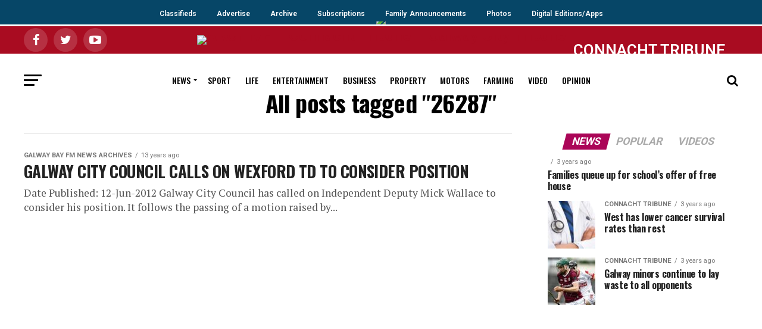

--- FILE ---
content_type: text/html; charset=UTF-8
request_url: https://archive.connachttribune.ie/tag/26287/
body_size: 7338
content:

<!DOCTYPE html><html lang="en-GB"><head><meta charset="UTF-8" ><meta name="viewport" id="viewport" content="width=device-width, initial-scale=1.0, maximum-scale=1.0, minimum-scale=1.0, user-scalable=no" /><link rel="shortcut icon" href="https://ctrib2019.wpengine.com/wp-content/uploads/2019/07/iPad_58pt_@2x.png" /><link rel="pingback" href="https://archive.connachttribune.ie/xmlrpc.php" /><meta property="og:description" content="Galway news, sport, entertainment, property, arts" /><link media="all" href="https://archive.connachttribune.ie/wp-content/cache/autoptimize/css/autoptimize_783c3cd06676ec2a09dde03564a970ec.css" rel="stylesheet"><link media="screen" href="https://archive.connachttribune.ie/wp-content/cache/autoptimize/css/autoptimize_0ed32b17e79abf53e6d7f21ae76c5cd4.css" rel="stylesheet"><title>26287 &#8211; ARCHIVE &#8211; Connacht Tribune &#8211; Galway City Tribune</title><link rel='dns-prefetch' href='//ajax.googleapis.com' /><link rel='dns-prefetch' href='//fonts.googleapis.com' /><link rel='dns-prefetch' href='//s.w.org' /><link rel="alternate" type="application/rss+xml" title="ARCHIVE - Connacht Tribune - Galway City Tribune &raquo; Feed" href="https://archive.connachttribune.ie/feed/" /><link rel="alternate" type="application/rss+xml" title="ARCHIVE - Connacht Tribune - Galway City Tribune &raquo; 26287 Tag Feed" href="https://archive.connachttribune.ie/tag/26287/feed/" /> <script type="text/javascript">window._wpemojiSettings = {"baseUrl":"https:\/\/s.w.org\/images\/core\/emoji\/13.0.0\/72x72\/","ext":".png","svgUrl":"https:\/\/s.w.org\/images\/core\/emoji\/13.0.0\/svg\/","svgExt":".svg","source":{"concatemoji":"https:\/\/archive.connachttribune.ie\/wp-includes\/js\/wp-emoji-release.min.js?ver=5.5.17"}};
			!function(e,a,t){var n,r,o,i=a.createElement("canvas"),p=i.getContext&&i.getContext("2d");function s(e,t){var a=String.fromCharCode;p.clearRect(0,0,i.width,i.height),p.fillText(a.apply(this,e),0,0);e=i.toDataURL();return p.clearRect(0,0,i.width,i.height),p.fillText(a.apply(this,t),0,0),e===i.toDataURL()}function c(e){var t=a.createElement("script");t.src=e,t.defer=t.type="text/javascript",a.getElementsByTagName("head")[0].appendChild(t)}for(o=Array("flag","emoji"),t.supports={everything:!0,everythingExceptFlag:!0},r=0;r<o.length;r++)t.supports[o[r]]=function(e){if(!p||!p.fillText)return!1;switch(p.textBaseline="top",p.font="600 32px Arial",e){case"flag":return s([127987,65039,8205,9895,65039],[127987,65039,8203,9895,65039])?!1:!s([55356,56826,55356,56819],[55356,56826,8203,55356,56819])&&!s([55356,57332,56128,56423,56128,56418,56128,56421,56128,56430,56128,56423,56128,56447],[55356,57332,8203,56128,56423,8203,56128,56418,8203,56128,56421,8203,56128,56430,8203,56128,56423,8203,56128,56447]);case"emoji":return!s([55357,56424,8205,55356,57212],[55357,56424,8203,55356,57212])}return!1}(o[r]),t.supports.everything=t.supports.everything&&t.supports[o[r]],"flag"!==o[r]&&(t.supports.everythingExceptFlag=t.supports.everythingExceptFlag&&t.supports[o[r]]);t.supports.everythingExceptFlag=t.supports.everythingExceptFlag&&!t.supports.flag,t.DOMReady=!1,t.readyCallback=function(){t.DOMReady=!0},t.supports.everything||(n=function(){t.readyCallback()},a.addEventListener?(a.addEventListener("DOMContentLoaded",n,!1),e.addEventListener("load",n,!1)):(e.attachEvent("onload",n),a.attachEvent("onreadystatechange",function(){"complete"===a.readyState&&t.readyCallback()})),(n=t.source||{}).concatemoji?c(n.concatemoji):n.wpemoji&&n.twemoji&&(c(n.twemoji),c(n.wpemoji)))}(window,document,window._wpemojiSettings);</script> <link rel='stylesheet' id='ql-jquery-ui-css'  href='//ajax.googleapis.com/ajax/libs/jqueryui/1.12.1/themes/smoothness/jquery-ui.css?ver=5.5.17' type='text/css' media='all' /><link crossorigin="anonymous" rel='stylesheet' id='mvp-fonts-css'  href='//fonts.googleapis.com/css?family=Roboto%3A300%2C400%2C700%2C900%7COswald%3A400%2C700%7CAdvent+Pro%3A700%7COpen+Sans%3A700%7CAnton%3A400Oswald%3A100%2C200%2C300%2C400%2C500%2C600%2C700%2C800%2C900%7COswald%3A100%2C200%2C300%2C400%2C500%2C600%2C700%2C800%2C900%7CRoboto%3A100%2C200%2C300%2C400%2C500%2C600%2C700%2C800%2C900%7CRoboto%3A100%2C200%2C300%2C400%2C500%2C600%2C700%2C800%2C900%7CPT+Serif%3A100%2C200%2C300%2C400%2C500%2C600%2C700%2C800%2C900%7COswald%3A100%2C200%2C300%2C400%2C500%2C600%2C700%2C800%2C900%26subset%3Dlatin%2Clatin-ext%2Ccyrillic%2Ccyrillic-ext%2Cgreek-ext%2Cgreek%2Cvietnamese' type='text/css' media='all' /> <script type='text/javascript' src='https://archive.connachttribune.ie/wp-content/cache/autoptimize/js/autoptimize_single_49edccea2e7ba985cadc9ba0531cbed1.js?ver=1.12.4-wp' id='jquery-core-js'></script> <link rel="https://api.w.org/" href="https://archive.connachttribune.ie/wp-json/" /><link rel="alternate" type="application/json" href="https://archive.connachttribune.ie/wp-json/wp/v2/tags/40316" /><link rel="EditURI" type="application/rsd+xml" title="RSD" href="https://archive.connachttribune.ie/xmlrpc.php?rsd" /><link rel="wlwmanifest" type="application/wlwmanifest+xml" href="https://archive.connachttribune.ie/wp-includes/wlwmanifest.xml" />  <script async src="https://securepubads.g.doubleclick.net/tag/js/gpt.js"></script> <script>window.googletag = window.googletag || {cmd: []};
  googletag.cmd.push(function() {
    googletag.defineSlot('/94560319/http:////connachttribune.ie//', [300, 250], 'div-gpt-ad-1568972808632-0').addService(googletag.pubads());
    googletag.pubads().enableSingleRequest();
    googletag.enableServices();
  });</script> <script async src="https://securepubads.g.doubleclick.net/tag/js/gpt.js"></script> <script>window.googletag = window.googletag || {cmd: []};
  googletag.cmd.push(function() {
    googletag.defineSlot('/94560319/LocalAdsMPU', [300, 250], 'div-gpt-ad-1568973557487-0').addService(googletag.pubads());
    googletag.pubads().enableSingleRequest();
    googletag.enableServices();
  });</script> <script async src="https://securepubads.g.doubleclick.net/tag/js/gpt.js"></script> <script>window.googletag = window.googletag || {cmd: []};
  googletag.cmd.push(function() {
    googletag.defineSlot('/94560319/connachttribune_billboard', [970, 250], 'div-gpt-ad-1568973759525-0').addService(googletag.pubads());
    googletag.pubads().enableSingleRequest();
    googletag.enableServices();
  });</script>  <script async src="https://www.googletagmanager.com/gtag/js?id=G-6YLDYFGFW9"></script> <script>window.dataLayer = window.dataLayer || [];
  function gtag(){dataLayer.push(arguments);}
  gtag('js', new Date());

  gtag('config', 'G-6YLDYFGFW9');</script>  <script id="cookieyes" type="text/javascript" src="https://cdn-cookieyes.com/client_data/13919b05c7e70edd317e78df/script.js"></script> <meta name="google-site-verification" content="rNChJp30sonDxPB8gopbMCFGMc4pT_O6Ef94gXa2qmg" /><meta name="google-site-verification" content="-_WclxSABcF2g7pOoVyIa5MLfquUu5veDU2EHmSr-sM" /></head><body class="archive tag tag-40316">
<div class="topnav-wrapper">
  <div class="topnav"> 
       <a class="active" href="https://105.np102.com">Classifieds</a>
       <a href="/advertise">Advertise</a>
       <a href="https://www.irishnewsarchive.com/">Archive</a>
       <a href="https://105.np102.com">Subscriptions</a>
       <a href="https://www.legacy.com/obituaries/connachttribune-ie/">Family Announcements</a>
       <a href="http://photos.galwaynews.ie/aetopia/WebObjects.dll/CTShop.woa/wa/default">Photos</a>
    <a href="/digital-edition">Digital Editions/Apps</a>
  </div>
</div>
<div id="mvp-fly-wrap"><div id="mvp-fly-menu-top" class="left relative"><div class="mvp-fly-top-out left relative"><div class="mvp-fly-top-in"><div id="mvp-fly-logo" class="left relative"> <a href="https://archive.connachttribune.ie/"><img src="https://ctrib2019.wpengine.com/wp-content/uploads/2019/07/tribune_WebW.png" alt="ARCHIVE &#8211; Connacht Tribune &#8211; Galway City Tribune" data-rjs="2" /></a></div></div><div class="mvp-fly-but-wrap mvp-fly-but-menu mvp-fly-but-click"> <span></span> <span></span> <span></span> <span></span></div></div></div><div id="mvp-fly-menu-wrap"><nav class="mvp-fly-nav-menu left relative"><div class="menu-flyout-menu-container"><ul id="menu-flyout-menu" class="menu"><li id="menu-item-150181" class="menu-item menu-item-type-post_type menu-item-object-page menu-item-home menu-item-150181"><a href="https://archive.connachttribune.ie/">Home</a></li><li id="menu-item-150200" class="menu-item menu-item-type-custom menu-item-object-custom menu-item-150200"><a href="https://connachttribune.ie/digital-edition">Buy Digital Edition</a></li><li id="menu-item-150182" class="menu-item menu-item-type-taxonomy menu-item-object-category menu-item-150182"><a href="https://archive.connachttribune.ie/section/news/">News</a></li><li id="menu-item-150183" class="menu-item menu-item-type-taxonomy menu-item-object-category menu-item-150183"><a href="https://archive.connachttribune.ie/section/sports/">Sport</a></li><li id="menu-item-150184" class="menu-item menu-item-type-taxonomy menu-item-object-category menu-item-150184"><a href="https://archive.connachttribune.ie/section/lifestyle/">Life</a></li><li id="menu-item-150185" class="menu-item menu-item-type-taxonomy menu-item-object-category menu-item-150185"><a href="https://archive.connachttribune.ie/section/entertainment/">Entertainment</a></li><li id="menu-item-150186" class="menu-item menu-item-type-taxonomy menu-item-object-category menu-item-150186"><a href="https://archive.connachttribune.ie/section/business/">Business</a></li><li id="menu-item-150187" class="menu-item menu-item-type-taxonomy menu-item-object-category menu-item-150187"><a href="https://archive.connachttribune.ie/section/property/">Property</a></li><li id="menu-item-150188" class="menu-item menu-item-type-taxonomy menu-item-object-category menu-item-150188"><a href="https://archive.connachttribune.ie/section/motors/">Motors</a></li><li id="menu-item-150189" class="menu-item menu-item-type-taxonomy menu-item-object-category menu-item-150189"><a href="https://archive.connachttribune.ie/section/farming-today/">Farming</a></li><li id="menu-item-150190" class="menu-item menu-item-type-taxonomy menu-item-object-category menu-item-150190"><a href="https://archive.connachttribune.ie/section/video/">Video</a></li><li id="menu-item-150191" class="menu-item menu-item-type-taxonomy menu-item-object-category menu-item-150191"><a href="https://archive.connachttribune.ie/section/opinions/">Opinion</a></li><li id="menu-item-150192" class="menu-item menu-item-type-custom menu-item-object-custom menu-item-150192"><a href="https://105.np102.com">Classifieds</a></li><li id="menu-item-150193" class="menu-item menu-item-type-custom menu-item-object-custom menu-item-150193"><a href="https://connachttribune.ie/advertise">Advertise</a></li><li id="menu-item-150195" class="menu-item menu-item-type-custom menu-item-object-custom menu-item-150195"><a href="https://www.irishnewsarchive.com/">Archive</a></li><li id="menu-item-150197" class="menu-item menu-item-type-custom menu-item-object-custom menu-item-150197"><a href="https://105.np102.com">Subscriptions</a></li><li id="menu-item-150198" class="menu-item menu-item-type-custom menu-item-object-custom menu-item-150198"><a href="https://www.legacy.com/obituaries/connachttribune-ie/">Family Announcements</a></li><li id="menu-item-150199" class="menu-item menu-item-type-custom menu-item-object-custom menu-item-150199"><a href="http://photos.galwaynews.ie/aetopia/WebObjects.dll/CTShop.woa/wa/default">Photos</a></li></ul></div></nav></div><div id="mvp-fly-soc-wrap"> <span class="mvp-fly-soc-head">Connect with us</span><ul class="mvp-fly-soc-list left relative"><li><a href="https://www.facebook.com/ConnachtTribune" target="_blank" class="fa fa-facebook fa-2"></a></li><li><a href="https://twitter.com/CTribune" target="_blank" class="fa fa-twitter fa-2"></a></li><li><a href="https://www.youtube.com/channel/UCJkF8TXEC-JBbY1xKISCF_A" target="_blank" class="fa fa-youtube-play fa-2"></a></li></ul></div></div><div id="mvp-site" class="left relative"><div id="mvp-search-wrap"><div id="mvp-search-box"><form method="get" id="searchform" action="https://archive.connachttribune.ie/"> <input type="text" name="s" id="s" value="Search" onfocus='if (this.value == "Search") { this.value = ""; }' onblur='if (this.value == "") { this.value = "Search"; }' /> <input type="hidden" id="searchsubmit" value="Search" /></form></div><div class="mvp-search-but-wrap mvp-search-click"> <span></span> <span></span></div></div><div id="mvp-site-wall" class="left relative"><div id="mvp-leader-wrap"> <a href="https://connachttribune.ie/digital-editions/"><img src="https://connachttribune.ie/wp-content/uploads/2020/11/digitaledition2.png" /></a></div><div id="mvp-site-main" class="left relative"><header id="mvp-main-head-wrap" class="left relative"><nav id="mvp-main-nav-wrap" class="left relative"><div id="mvp-main-nav-top" class="left relative"><div class="mvp-main-box"><div id="mvp-nav-top-wrap" class="left relative"><div class="mvp-nav-top-right-out left relative"><div class="mvp-nav-top-right-in"><div class="mvp-nav-top-cont left relative"><div class="mvp-nav-top-left-out relative"><div class="mvp-nav-top-left"><div class="mvp-nav-soc-wrap"> <a href="https://www.facebook.com/ConnachtTribune" target="_blank"><span class="mvp-nav-soc-but fa fa-facebook fa-2"></span></a> <a href="https://twitter.com/CTribune" target="_blank"><span class="mvp-nav-soc-but fa fa-twitter fa-2"></span></a> <a href="https://www.youtube.com/channel/UCJkF8TXEC-JBbY1xKISCF_A" target="_blank"><span class="mvp-nav-soc-but fa fa-youtube-play fa-2"></span></a></div><div class="mvp-fly-but-wrap mvp-fly-but-click left relative"> <span></span> <span></span> <span></span> <span></span></div></div><div class="mvp-nav-top-left-in"><div class="mvp-nav-top-mid left relative" itemscope itemtype="http://schema.org/Organization"> <a class="mvp-nav-logo-reg" itemprop="url" href="https://archive.connachttribune.ie/"><img itemprop="logo" src="https://ctrib2019.wpengine.com/wp-content/uploads/2019/07/tribune_WebW.png" alt="ARCHIVE &#8211; Connacht Tribune &#8211; Galway City Tribune" data-rjs="2" /></a> <a class="mvp-nav-logo-small" href="https://archive.connachttribune.ie/"><img src="https://ctrib2019.wpengine.com/wp-content/uploads/2019/07/tribune_WebW.png" alt="ARCHIVE &#8211; Connacht Tribune &#8211; Galway City Tribune" data-rjs="2" /></a><h2 class="mvp-logo-title">ARCHIVE &#8211; Connacht Tribune &#8211; Galway City Tribune</h2></div></div></div></div></div><div class="mvp-nav-top-right"> <span class="archive">CONNACHT TRIBUNE ARCHIVE WEBSITE</span></div></div></div></div></div><div id="mvp-main-nav-bot" class="left relative"><div id="mvp-main-nav-bot-cont" class="left"><div class="mvp-main-box"><div id="mvp-nav-bot-wrap" class="left"><div class="mvp-nav-bot-right-out left"><div class="mvp-nav-bot-right-in"><div class="mvp-nav-bot-cont left"><div class="mvp-nav-bot-left-out"><div class="mvp-nav-bot-left left relative"><div class="mvp-fly-but-wrap mvp-fly-but-click left relative"> <span></span> <span></span> <span></span> <span></span></div></div><div class="mvp-nav-bot-left-in"><div class="mvp-nav-menu left"><div class="menu-main-menu-container"><ul id="menu-main-menu" class="menu"><li id="menu-item-78750" class="menu-item menu-item-type-taxonomy menu-item-object-category menu-item-has-children menu-item-78750"><a href="https://archive.connachttribune.ie/section/news/">News</a><ul class="sub-menu"><li id="menu-item-78833" class="menu-item menu-item-type-taxonomy menu-item-object-category menu-item-78833"><a href="https://archive.connachttribune.ie/section/breaking-news/">Breaking News</a></li><li id="menu-item-121320" class="menu-item menu-item-type-taxonomy menu-item-object-category menu-item-121320"><a href="https://archive.connachttribune.ie/section/city-tribune/">City Tribune</a></li><li id="menu-item-121319" class="menu-item menu-item-type-taxonomy menu-item-object-category menu-item-121319"><a href="https://archive.connachttribune.ie/section/connacht-tribune-2/">Connacht Tribune</a></li></ul></li><li id="menu-item-78751" class="menu-item menu-item-type-taxonomy menu-item-object-category menu-item-78751"><a href="https://archive.connachttribune.ie/section/sports/">Sport</a></li><li id="menu-item-78752" class="menu-item menu-item-type-taxonomy menu-item-object-category menu-item-78752"><a href="https://archive.connachttribune.ie/section/lifestyle/">Life</a></li><li id="menu-item-78753" class="menu-item menu-item-type-taxonomy menu-item-object-category menu-item-78753"><a href="https://archive.connachttribune.ie/section/entertainment/">Entertainment</a></li><li id="menu-item-78754" class="menu-item menu-item-type-taxonomy menu-item-object-category menu-item-78754"><a href="https://archive.connachttribune.ie/section/business/">Business</a></li><li id="menu-item-78755" class="menu-item menu-item-type-taxonomy menu-item-object-category menu-item-78755"><a href="https://archive.connachttribune.ie/section/property/">Property</a></li><li id="menu-item-78756" class="menu-item menu-item-type-taxonomy menu-item-object-category menu-item-78756"><a href="https://archive.connachttribune.ie/section/motors/">Motors</a></li><li id="menu-item-78757" class="menu-item menu-item-type-taxonomy menu-item-object-category menu-item-78757"><a href="https://archive.connachttribune.ie/section/farming-today/">Farming</a></li><li id="menu-item-121740" class="menu-item menu-item-type-taxonomy menu-item-object-category menu-item-121740"><a href="https://archive.connachttribune.ie/section/video/">Video</a></li><li id="menu-item-78759" class="menu-item menu-item-type-taxonomy menu-item-object-category menu-item-78759"><a href="https://archive.connachttribune.ie/section/opinions/">Opinion</a></li></ul></div></div></div></div></div></div><div class="mvp-nav-bot-right left relative"> <span class="mvp-nav-search-but fa fa-search fa-2 mvp-search-click"></span></div></div></div></div></div></div></nav></header><div id="mvp-main-body-wrap" class="left relative"><div class="mvp-main-blog-wrap left relative"><div class="mvp-main-box"><div class="mvp-main-blog-cont left relative"><header id="mvp-post-head" class="left relative"><h1 class="mvp-post-title left entry-title" itemprop="headline">All posts tagged "26287"</h1></header><div class="mvp-main-blog-out left relative"><div class="mvp-main-blog-in"><div class="mvp-main-blog-body left relative"><ul class="mvp-blog-story-list left relative infinite-content"><li class="mvp-blog-story-wrap left relative infinite-post"> <a href="https://archive.connachttribune.ie/galway-city-council-calls-on-wexford-td-to-consider-position/" rel="bookmark"><div class="mvp-blog-story-text left relative"><div class="mvp-cat-date-wrap left relative"> <span class="mvp-cd-cat left relative">Galway Bay FM News Archives</span><span class="mvp-cd-date left relative">13 years ago</span></div><h2>GALWAY CITY COUNCIL CALLS ON WEXFORD TD TO CONSIDER POSITION</h2><p>Date Published: 12-Jun-2012 Galway City Council has called on Independent Deputy Mick Wallace to consider his position. It follows the passing of a motion raised by...</p></div> </a></li></ul><div class="mvp-inf-more-wrap left relative"><div class="mvp-nav-links"></div></div></div></div><div id="mvp-side-wrap" class="left relative theiaStickySidebar"><section id="mvp_tabber_widget-2" class="mvp-side-widget mvp_tabber_widget"><div class="mvp-widget-tab-wrap left relative"><div class="mvp-feat1-list-wrap left relative"><div class="mvp-feat1-list-head-wrap left relative"><ul class="mvp-feat1-list-buts left relative"><li class="mvp-feat-col-tab"><a href="#mvp-tab-col1"><span class="mvp-feat1-list-but">News</span></a></li><li><a href="#mvp-tab-col2"><span class="mvp-feat1-list-but">Popular</span></a></li><li><a href="#mvp-tab-col3"><span class="mvp-feat1-list-but">Videos</span></a></li></ul></div><div id="mvp-tab-col1" class="mvp-feat1-list left relative mvp-tab-col-cont"> <a href="https://archive.connachttribune.ie/families-queue-up-for-schools-offer-of-free-house-567/" rel="bookmark"><div class="mvp-feat1-list-cont left relative"><div class="mvp-feat1-list-text"><div class="mvp-cat-date-wrap left relative"> <span class="mvp-cd-cat left relative"></span><span class="mvp-cd-date left relative">3 years ago</span></div><h2>Families queue up for school’s offer of free house</h2></div></div> </a> <a href="https://archive.connachttribune.ie/west-has-lower-cancer-survival-rates-than-rest-132/" rel="bookmark"><div class="mvp-feat1-list-cont left relative"><div class="mvp-feat1-list-out relative"><div class="mvp-feat1-list-img left relative"> <img width="80" height="80" src="https://archive.connachttribune.ie/wp-content/uploads/2023/05/doctor-80x80.jpg" class="attachment-mvp-small-thumb size-mvp-small-thumb wp-post-image" alt="" loading="lazy" srcset="https://archive.connachttribune.ie/wp-content/uploads/2023/05/doctor-80x80.jpg 80w, https://archive.connachttribune.ie/wp-content/uploads/2023/05/doctor-150x150.jpg 150w" sizes="(max-width: 80px) 100vw, 80px" /></div><div class="mvp-feat1-list-in"><div class="mvp-feat1-list-text"><div class="mvp-cat-date-wrap left relative"> <span class="mvp-cd-cat left relative">Connacht Tribune</span><span class="mvp-cd-date left relative">3 years ago</span></div><h2>West has lower cancer survival rates than rest</h2></div></div></div></div> </a> <a href="https://archive.connachttribune.ie/galway-minors-continue-to-lay-waste-to-all-opponents/" rel="bookmark"><div class="mvp-feat1-list-cont left relative"><div class="mvp-feat1-list-out relative"><div class="mvp-feat1-list-img left relative"> <img width="80" height="80" src="https://archive.connachttribune.ie/wp-content/uploads/2023/05/x4-Niland-80x80.jpg" class="attachment-mvp-small-thumb size-mvp-small-thumb wp-post-image" alt="" loading="lazy" srcset="https://archive.connachttribune.ie/wp-content/uploads/2023/05/x4-Niland-80x80.jpg 80w, https://archive.connachttribune.ie/wp-content/uploads/2023/05/x4-Niland-150x150.jpg 150w" sizes="(max-width: 80px) 100vw, 80px" /></div><div class="mvp-feat1-list-in"><div class="mvp-feat1-list-text"><div class="mvp-cat-date-wrap left relative"> <span class="mvp-cd-cat left relative">Connacht Tribune</span><span class="mvp-cd-date left relative">3 years ago</span></div><h2>Galway minors continue to lay waste to all opponents</h2></div></div></div></div> </a></div><div id="mvp-tab-col2" class="mvp-feat1-list left relative mvp-tab-col-cont"> <a href="https://archive.connachttribune.ie/galway-news-2nd-recount-11th-counth/" rel="bookmark"><div class="mvp-feat1-list-cont left relative"><div class="mvp-feat1-list-text"><div class="mvp-cat-date-wrap left relative"> <span class="mvp-cd-cat left relative">Archive News</span><span class="mvp-cd-date left relative">13 years ago</span></div><h2>GALWAY NEWS: 2nd Recount: 11th Counth</h2></div></div> </a> <a href="https://archive.connachttribune.ie/sport-and-politics-will-always-be-a-heady-mix-555/" rel="bookmark"><div class="mvp-feat1-list-cont left relative"><div class="mvp-feat1-list-out relative"><div class="mvp-feat1-list-img left relative"> <img width="80" height="46" src="https://archive.connachttribune.ie/wp-content/uploads/2016/08/01_20222047_056d72_2964413a.jpg" class="attachment-mvp-small-thumb size-mvp-small-thumb wp-post-image" alt="Pat Hickey...when sport and politics collide." loading="lazy" srcset="https://archive.connachttribune.ie/wp-content/uploads/2016/08/01_20222047_056d72_2964413a.jpg 800w, https://archive.connachttribune.ie/wp-content/uploads/2016/08/01_20222047_056d72_2964413a-300x172.jpg 300w, https://archive.connachttribune.ie/wp-content/uploads/2016/08/01_20222047_056d72_2964413a-768x440.jpg 768w, https://archive.connachttribune.ie/wp-content/uploads/2016/08/01_20222047_056d72_2964413a-624x357.jpg 624w" sizes="(max-width: 80px) 100vw, 80px" /></div><div class="mvp-feat1-list-in"><div class="mvp-feat1-list-text"><div class="mvp-cat-date-wrap left relative"> <span class="mvp-cd-cat left relative">Political World</span><span class="mvp-cd-date left relative">9 years ago</span></div><h2>Sport and politics will always be a heady mix</h2></div></div></div></div> </a> <a href="https://archive.connachttribune.ie/lifestyle-header/" rel="bookmark"><div class="mvp-feat1-list-cont left relative"><div class="mvp-feat1-list-out relative"><div class="mvp-feat1-list-img left relative"> <img width="80" height="45" src="https://archive.connachttribune.ie/wp-content/uploads/2018/05/Main-feature-pic.jpg" class="attachment-mvp-small-thumb size-mvp-small-thumb wp-post-image" alt="Marguerite Tonery" loading="lazy" srcset="https://archive.connachttribune.ie/wp-content/uploads/2018/05/Main-feature-pic.jpg 800w, https://archive.connachttribune.ie/wp-content/uploads/2018/05/Main-feature-pic-300x167.jpg 300w, https://archive.connachttribune.ie/wp-content/uploads/2018/05/Main-feature-pic-768x427.jpg 768w, https://archive.connachttribune.ie/wp-content/uploads/2018/05/Main-feature-pic-696x385.jpg 696w, https://archive.connachttribune.ie/wp-content/uploads/2018/05/Main-feature-pic-755x420.jpg 755w" sizes="(max-width: 80px) 100vw, 80px" /></div><div class="mvp-feat1-list-in"><div class="mvp-feat1-list-text"><div class="mvp-cat-date-wrap left relative"> <span class="mvp-cd-cat left relative">Connacht Tribune</span><span class="mvp-cd-date left relative">8 years ago</span></div><h2>Write stuff</h2></div></div></div></div> </a></div><div id="mvp-tab-col3" class="mvp-feat1-list left relative mvp-tab-col-cont"> <a href="https://archive.connachttribune.ie/salthill-raft-races/" rel="bookmark"><div class="mvp-feat1-list-cont left relative"><div class="mvp-feat1-list-out relative"><div class="mvp-feat1-list-img left relative"> <img width="80" height="80" src="https://archive.connachttribune.ie/wp-content/uploads/2019/06/Raft-Races-1-80x80.jpg" class="attachment-mvp-small-thumb size-mvp-small-thumb wp-post-image" alt="" loading="lazy" srcset="https://archive.connachttribune.ie/wp-content/uploads/2019/06/Raft-Races-1-80x80.jpg 80w, https://archive.connachttribune.ie/wp-content/uploads/2019/06/Raft-Races-1-150x150.jpg 150w" sizes="(max-width: 80px) 100vw, 80px" /></div><div class="mvp-feat1-list-in"><div class="mvp-feat1-list-text"><div class="mvp-cat-date-wrap left relative"> <span class="mvp-cd-cat left relative">Video</span><span class="mvp-cd-date left relative">7 years ago</span></div><h2>Salthill Raft Races</h2></div></div></div></div> </a> <a href="https://archive.connachttribune.ie/kites-for-mental-health/" rel="bookmark"><div class="mvp-feat1-list-cont left relative"><div class="mvp-feat1-list-out relative"><div class="mvp-feat1-list-img left relative"> <img width="80" height="80" src="https://archive.connachttribune.ie/wp-content/uploads/2019/07/Kites-for-mental-health-80x80.jpg" class="attachment-mvp-small-thumb size-mvp-small-thumb wp-post-image" alt="" loading="lazy" srcset="https://archive.connachttribune.ie/wp-content/uploads/2019/07/Kites-for-mental-health-80x80.jpg 80w, https://archive.connachttribune.ie/wp-content/uploads/2019/07/Kites-for-mental-health-150x150.jpg 150w" sizes="(max-width: 80px) 100vw, 80px" /></div><div class="mvp-feat1-list-in"><div class="mvp-feat1-list-text"><div class="mvp-cat-date-wrap left relative"> <span class="mvp-cd-cat left relative">Video</span><span class="mvp-cd-date left relative">7 years ago</span></div><h2>Kites for mental health</h2></div></div></div></div> </a> <a href="https://archive.connachttribune.ie/rock-the-boat-world-record-attempt/" rel="bookmark"><div class="mvp-feat1-list-cont left relative"><div class="mvp-feat1-list-out relative"><div class="mvp-feat1-list-img left relative"> <img width="80" height="45" src="https://archive.connachttribune.ie/wp-content/uploads/2019/07/cropped-media_237461_RD_Shannon_Oaks_Hotel_fire_7.jpg" class="attachment-mvp-small-thumb size-mvp-small-thumb wp-post-image" alt="" loading="lazy" srcset="https://archive.connachttribune.ie/wp-content/uploads/2019/07/cropped-media_237461_RD_Shannon_Oaks_Hotel_fire_7.jpg 1822w, https://archive.connachttribune.ie/wp-content/uploads/2019/07/cropped-media_237461_RD_Shannon_Oaks_Hotel_fire_7-300x169.jpg 300w, https://archive.connachttribune.ie/wp-content/uploads/2019/07/cropped-media_237461_RD_Shannon_Oaks_Hotel_fire_7-768x432.jpg 768w, https://archive.connachttribune.ie/wp-content/uploads/2019/07/cropped-media_237461_RD_Shannon_Oaks_Hotel_fire_7-1024x575.jpg 1024w, https://archive.connachttribune.ie/wp-content/uploads/2019/07/cropped-media_237461_RD_Shannon_Oaks_Hotel_fire_7-696x385.jpg 696w, https://archive.connachttribune.ie/wp-content/uploads/2019/07/cropped-media_237461_RD_Shannon_Oaks_Hotel_fire_7-1068x600.jpg 1068w, https://archive.connachttribune.ie/wp-content/uploads/2019/07/cropped-media_237461_RD_Shannon_Oaks_Hotel_fire_7-747x420.jpg 747w" sizes="(max-width: 80px) 100vw, 80px" /></div><div class="mvp-feat1-list-in"><div class="mvp-feat1-list-text"><div class="mvp-cat-date-wrap left relative"> <span class="mvp-cd-cat left relative">Video</span><span class="mvp-cd-date left relative">7 years ago</span></div><h2>Rock the Boat World Record attempt</h2></div></div></div></div> </a></div></div></div></section><section id="custom_html-6" class="widget_text mvp-side-widget widget_custom_html"><div class="textwidget custom-html-widget"></div></section><section id="mvp_ad_widget-14" class="mvp-side-widget mvp_ad_widget"><div class="mvp-widget-ad left relative"> <span class="mvp-ad-label">Advertisement</span> <script async src="https://pagead2.googlesyndication.com/pagead/js/adsbygoogle.js"></script>  <ins class="adsbygoogle"
 style="display:inline-block;width:336px;height:280px"
 data-ad-client="ca-pub-7430071697971914"
 data-ad-slot="5564078185"></ins> <script>(adsbygoogle = window.adsbygoogle || []).push({});</script> </div></section></div></div></div></div></div></div><footer id="mvp-foot-wrap" class="left relative"><div id="mvp-foot-top" class="left relative"><div class="mvp-main-box"><div id="mvp-foot-logo" class="left relative"> <a href="https://archive.connachttribune.ie/"><img src="https://ctrib2019.wpengine.com/wp-content/uploads/2019/07/tribune_WebW.png" alt="ARCHIVE &#8211; Connacht Tribune &#8211; Galway City Tribune" data-rjs="2" /></a></div><div id="mvp-foot-soc" class="left relative"><ul class="mvp-foot-soc-list left relative"><li><a href="https://www.facebook.com/ConnachtTribune" target="_blank" class="fa fa-facebook fa-2"></a></li><li><a href="https://twitter.com/CTribune" target="_blank" class="fa fa-twitter fa-2"></a></li><li><a href="https://www.youtube.com/channel/UCJkF8TXEC-JBbY1xKISCF_A" target="_blank" class="fa fa-youtube-play fa-2"></a></li></ul></div><div id="mvp-foot-menu-wrap" class="left relative"><div id="mvp-foot-menu" class="left relative"></div></div></div></div><div id="mvp-foot-bot" class="left relative"><div class="mvp-main-box"><div id="mvp-foot-copy" class="left relative"><p>Galway's trusted source of news for over a century<br> Editorial: news@ctribune.ie | Ph: 091 536222<br><br> Galway's Media Giant<br> Advertising: sales@ctribune.ie | Ph: 091 536222<br> © Copyright Connacht Tribune 2021 | <a href="https://upourside.com" target="_blank" style="color: #777">Website design development</a> by Ourside <br><br /> <a href="/privacy-policy" style="color: white">Privacy Policy</a> | <a href="/terms-conditions" style="color: white">Terms &amp; Conditions</a> | <a href="/cookie-policy-eu" style="color: white">Cookie Policy</a></p></div></div></div></footer></div></div></div><div class="mvp-fly-top back-to-top"> <i class="fa fa-angle-up fa-3"></i></div><div class="mvp-fly-fade mvp-fly-but-click"></div><div data-theiaStickySidebar-sidebarSelector='"#secondary, #sidebar, .sidebar, #primary"'
 data-theiaStickySidebar-options='{"containerSelector":"","additionalMarginTop":0,"additionalMarginBottom":0,"updateSidebarHeight":false,"minWidth":0,"sidebarBehavior":"modern","disableOnResponsiveLayouts":true}'></div> <script type='text/javascript' id='clicktrack-adrotate-js-extra'>var click_object = {"ajax_url":"https:\/\/archive.connachttribune.ie\/wp-admin\/admin-ajax.php"};</script> <script type='text/javascript' id='mvp-custom-js-after'>jQuery(document).ready(function($) {
	$(window).load(function(){
	var leaderHeight = $("#mvp-leader-wrap").outerHeight();
	var logoHeight = $("#mvp-main-nav-top").outerHeight();
	var botHeight = $("#mvp-main-nav-bot").outerHeight();
	var navHeight = $("#mvp-main-head-wrap").outerHeight();
	var headerHeight = navHeight + leaderHeight;
	var aboveNav = leaderHeight + logoHeight;
	var totalHeight = logoHeight + botHeight;
	var previousScroll = 0;
	$(window).scroll(function(event){
			var scroll = $(this).scrollTop();
			if ($(window).scrollTop() > aboveNav){
				$("#mvp-main-nav-top").addClass("mvp-nav-small");
				$("#mvp-main-nav-bot").css("margin-top", logoHeight );
			} else {
				$("#mvp-main-nav-top").removeClass("mvp-nav-small");
				$("#mvp-main-nav-bot").css("margin-top","0");
			}
			if ($(window).scrollTop() > headerHeight){
				$("#mvp-main-nav-top").addClass("mvp-fixed");
				$("#mvp-main-nav-bot").addClass("mvp-fixed1");
				$("#mvp-main-body-wrap").css("margin-top", totalHeight );
				$("#mvp-main-nav-top").addClass("mvp-fixed-shadow");
				$(".mvp-fly-top").addClass("mvp-to-top");
	    		if(scroll < previousScroll) {
					$("#mvp-main-nav-bot").addClass("mvp-fixed2");
					$("#mvp-main-nav-top").removeClass("mvp-fixed-shadow");
				} else {
					$("#mvp-main-nav-bot").removeClass("mvp-fixed2");
					$("#mvp-main-nav-top").addClass("mvp-fixed-shadow");
				}
			} else {
				$("#mvp-main-nav-top").removeClass("mvp-fixed");
				$("#mvp-main-nav-bot").removeClass("mvp-fixed1");
				$("#mvp-main-nav-bot").removeClass("mvp-fixed2");
				$("#mvp-main-body-wrap").css("margin-top","0");
				$("#mvp-main-nav-top").removeClass("mvp-fixed-shadow");
	    		$(".mvp-fly-top").removeClass("mvp-to-top");
			}
			previousScroll = scroll;
	});
	
	$(".mvp-alp-side-in").niceScroll({cursorcolor:"#ccc",cursorwidth: 5,cursorborder: 0,zindex:999999});
	
	});
	});
	

	jQuery(document).ready(function($) {
	// Mobile Social Buttons More
	$(window).load(function(){
 		$(".mvp-soc-mob-right").on("click", function(){
			$("#mvp-soc-mob-wrap").toggleClass("mvp-soc-mob-more");
  		});
  	});
	});
  	

	jQuery(document).ready(function($) {
	$(window).load(function(){
		var leaderHeight = $("#mvp-leader-wrap").outerHeight();
		$("#mvp-site-main").css("margin-top", leaderHeight );
  	});

	$(window).resize(function(){
		var leaderHeight = $("#mvp-leader-wrap").outerHeight();
		$("#mvp-site-main").css("margin-top", leaderHeight );
	});

	});
  	

	jQuery(document).ready(function($) {
	$(".menu-item-has-children a").click(function(event){
	  event.stopPropagation();
	  
  	});

	$(".menu-item-has-children").click(function(){
    	  $(this).addClass("toggled");
    	  if($(".menu-item-has-children").hasClass("toggled"))
    	  {
    	  $(this).children("ul").toggle();
	  $(".mvp-fly-nav-menu").getNiceScroll().resize();
	  }
	  $(this).toggleClass("tog-minus");
    	  return false;
  	});

	// Main Menu Scroll
	$(window).load(function(){
	  $(".mvp-fly-nav-menu").niceScroll({cursorcolor:"#888",cursorwidth: 7,cursorborder: 0,zindex:999999});
	});
	});</script> <script defer src="https://archive.connachttribune.ie/wp-content/cache/autoptimize/js/autoptimize_a91bc3b2dc3f17bceb5f0156dc031dc4.js"></script><script>(function(){function c(){var b=a.contentDocument||a.contentWindow.document;if(b){var d=b.createElement('script');d.innerHTML="window.__CF$cv$params={r:'9bf7fb14b9754652',t:'MTc2ODY3NTIyNC4wMDAwMDA='};var a=document.createElement('script');a.nonce='';a.src='/cdn-cgi/challenge-platform/scripts/jsd/main.js';document.getElementsByTagName('head')[0].appendChild(a);";b.getElementsByTagName('head')[0].appendChild(d)}}if(document.body){var a=document.createElement('iframe');a.height=1;a.width=1;a.style.position='absolute';a.style.top=0;a.style.left=0;a.style.border='none';a.style.visibility='hidden';document.body.appendChild(a);if('loading'!==document.readyState)c();else if(window.addEventListener)document.addEventListener('DOMContentLoaded',c);else{var e=document.onreadystatechange||function(){};document.onreadystatechange=function(b){e(b);'loading'!==document.readyState&&(document.onreadystatechange=e,c())}}}})();</script></body></html>

--- FILE ---
content_type: text/html; charset=utf-8
request_url: https://www.google.com/recaptcha/api2/aframe
body_size: 266
content:
<!DOCTYPE HTML><html><head><meta http-equiv="content-type" content="text/html; charset=UTF-8"></head><body><script nonce="adUjr0NBBrCiu0LJs5NA4Q">/** Anti-fraud and anti-abuse applications only. See google.com/recaptcha */ try{var clients={'sodar':'https://pagead2.googlesyndication.com/pagead/sodar?'};window.addEventListener("message",function(a){try{if(a.source===window.parent){var b=JSON.parse(a.data);var c=clients[b['id']];if(c){var d=document.createElement('img');d.src=c+b['params']+'&rc='+(localStorage.getItem("rc::a")?sessionStorage.getItem("rc::b"):"");window.document.body.appendChild(d);sessionStorage.setItem("rc::e",parseInt(sessionStorage.getItem("rc::e")||0)+1);localStorage.setItem("rc::h",'1768675227600');}}}catch(b){}});window.parent.postMessage("_grecaptcha_ready", "*");}catch(b){}</script></body></html>